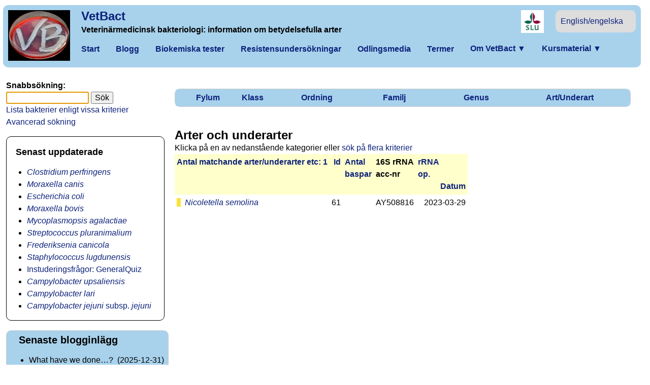

--- FILE ---
content_type: text/html; charset=UTF-8
request_url: https://vetbact.org/index.php?LANG=sv&Genus=Nicoletella
body_size: 8547
content:
<!DOCTYPE html>
<html lang="en">
<head>
<meta http-equiv="Content-Type" content="text/html; charset=utf-8">
<meta name="keywords" content="veterinary, bacteria, bacteriology">
<meta name="description" content="Veterinary bacteriology: information about important bacteria.">
<title>VetBact</title>
<meta name="viewport" content="width=device-width, initial-scale=1">
<!--
<script src="https://code.jquery.com/jquery-1.13.2.js"></script>
<script src="https://code.jquery.com/ui/1.13.2/jquery-ui.js"></script>
-->
<!--
<script src="https://code.jquery.com/jquery-1.12.4.js"></script>
<script src="https://code.jquery.com/ui/1.12.1/jquery-ui.js"></script>
<script src="jquery-1.12.4.js"></script>
<script src="jquery-ui.js"></script>
<script src="jquery-3.7.1.min.js"></script>
-->
<script src="/css/jquery-3.7.1.js"></script>
<script src="/css/jquery-ui.js"></script>

<script>
<!--//
function OpenWindow(theURL,winName,features) { //v2.0
  popwin=window.open(theURL,winName,features);
  popwin.focus();
}
//-->
</script>

 <script>
  $( function() {
    var availableTags = [
	"anmälningspliktiga sjukdomar",
	"VetBactLab",
	"ecoli",
	"E coli",
	"E. coli",
	"Rhodococcus hoagi",
	"Corynebacterium equi",
	"MALDI-TOF MS",
	"kakor",
	"cookies",
	"Clostridium botulinum",
	"Moraxella canis",
	"Proteobacteria",
	"Streptococcus pluranimalium",
	"Acholeplasma laidlawii",
	"Acinetobacter lwoffii",
	"Actinobacillus equuli",
	"Actinobacillus lignieresii",
	"Actinobacillus pleuropneumoniae",
	"Haemophilus parahaemolyticus",
	"Haemophilus pleuropneumoniae",
	"Actinobacillus rossi",
	"Actinobacillus suis",
	"Actinobaculum suis",
	"Eubacterium suis",
	"Actinomyces suis",
	"Actinobacteria",
	"Actinomyces bovis",
	"Actinomyces viscosus",
	"Aeromonas hydrophila",
	"Aeromonas salmonicida",
	"Aliivibrio salmonicida",
	"Vibrio salmonicida",
	"Anaplasma phagocytophilum",
	"Ehrlichia equi",
	"Ehrlichia phagocytophila",
	"proteobacteria",
	"Arcobacter butzleri",
	"träd",
	"epsilonproteobacteria",
	"Arcobacter skirrowii",
	"Epsilonproteobacteria",
	"Avibacterium paragallinarum",
	"Haemophilus paragallinarum",
	"Bacillus anthracis",
	"id11",
	"Zoonos",
	"siderofor",
	"Firmicutes",
	"Bacillus cereus",
	"id21",
	"Bacillus licheniformis",
	"Bacillus subtilis",
	"id133",
	"Bacillus thuringiensis",
	"BTI",
	"Bacteroides fragilis",
	"Bartonella clarridgeiae",
	"zoonos",
	"Rhizobiales",
	"Bartonella elizabethae",
	"Bartonella henselae",
	"Rochalimaea henselae",
	"Bartonella schoenbuchensis",
	"Bartonella vinsonii",
	"Bibersteinia trehalosi",
	"Pasteurella haemolytica",
	"Pasteurella trehalosi",
	"Bordetella avium",
	"Bordetella bronchiseptica",
	"Bordetella parapertussis",
	"Bordetella pertussis",
	"Borrelia afzelii",
	"Borrelia burgdorferi sensu lato",
	"Spirochaetes",
	"Borrelia anserina",
	"Borrelia burgdorferi",
	"ricin",
	"Borrelia coriaceae",
	"Borrelia garinii",
	"Borrelia theileri",
	"Brachyspira aalborgi",
	"Brachyspira alvinipulli",
	"Serpulina alvinipulli",
	"Brachyspira hyodysenteriae",
	"Treponema hyodysenteriae",
	"Serpula hyodysenteriae",
	"Serpulina hyodysenteriae",
	"id97",
	"Brachyspira innocens",
	"Serpulina innocens",
	"Serpula innocens",
	"Treponema innocens.",
	"Brachyspira intermedia",
	"Serpulina intermedia",
	"SEM-bild",
	"Brachyspira pilosicoli",
	"Serpulina pilosicoli",
	"id98",
	"Brachyspira suanatina",
	"Brochothrix thermosphacta",
	"Microbacterium thermosphactum",
	"förskämningsbakterie",
	"Brucella abortus",
	"Brucella melitensis",
	"Brucella canis",
	"Brucella ceti",
	"Brucella cetaceae",
	"Brucella ovis",
	"Brucella pinnipedialis",
	"Brucella pinnipediae",
	"Brucella suis",
	"Buchananella hordeovulneris",
	"Actinomyces hordeovulneris",
	"Burkholderia mallei",
	"Pseudomonas mallei",
	"Burkholderia pseudomallei",
	"Pseudomonas pseudomallei",
	"Campylobacter coli",
	"Vibrio coli",
	"Träd",
	"Campylobacter fetus",
	"Vibrio fetus",
	"venerealis",
	"Campylobacter helveticus",
	"Campylobacter hyointestinalis",
	"Campylobacter jejuni",
	"Vibrio jejuni",
	"jejuni",
	"c.jejuni",
	"c. jejuni",
	"Campylobacter lari",
	"Campylobacter laridis",
	"Campylobacter upsaliensis",
	"Capnocytophaga canimorsus",
	"Dysgonic fermenter 2 (DF-2).",
	"Chlamydia abortus",
	"Chlamydia psittaci",
	"klamydia",
	"clamydia",
	"Chlamydia caviae",
	"Chlamydia felis",
	"Chlamydophila psittaci",
	"Chlamydia muridarum",
	"Chlamydia pecorum",
	"Chlamydia pneumoniae",
	"Chlamydia suis",
	"Chlamydia trachomatis",
	"Citrobacter freundii",
	"Clostridioides difficile",
	"Clostridium difficile",
	"strikt anaerob",
	"Clostridium chauvoei",
	"sporer",
	"Clostridium colinum",
	"Clostridium haemolyticum",
	"Clostridium novyi",
	"Clostridium perfringens",
	"Clostridium piliforme",
	"Bacillus piliformis",
	"Clostridium septicum",
	"Clostridium tetani",
	"Clostridium tyrobutyricum",
	"Corynebacterium bovis",
	"Corynebacterium confusum",
	"Corynebacterium cystitidis",
	"Corynebacterium diphtheriae",
	"Corynebacterium freneyi",
	"Corynebacterium kutscheri",
	"Corynebacterium pseudotuberculosis",
	"Corynebacterium renale",
	"Corynebacterium ulcerans",
	"Coxiella burnetii",
	"Crossiella equi",
	"Dermatophilus congolensis",
	"Dichelobacter nodosus",
	"Bacteroides nodosus",
	"Edwardsiella ictaluri",
	"Edwardsiella tarda",
	"Ehrlichia canis",
	"Ehrlichia ruminantium",
	"Cowdria ruminantium",
	"Enterococcus cecorum",
	"Streptococcus cecorum",
	"Enterococcus faecalis",
	"Streptococcus faecalis",
	"Enterococcus faecium",
	"Enterococcus hirae",
	"Streptococcus faecium",
	"Eperythrozoon felis",
	"Haemobartonella felis",
	"Mycoplasma haemofelis",
	"Eperythrozoon suis",
	"Mycoplasma suis",
	"Erysipelothrix rhusiopathiae",
	"erysipelotrix",
	"Erysipelothrix tonsillarum",
	"Escherichia coli",
	"id68",
	"ehec",
	"e coli",
	"e. coli",
	"e.coli",
	"Filifactor villosus",
	"Clostridium villosum",
	"Flavobacterium columnare",
	"Flexibacter columnaris",
	"Flavobacterium psychrophilum",
	"Flexibacter psychrophilus",
	"Francisella noatunensis",
	"Francisella piscicida",
	"Francisella philomiragia",
	"noatunensis",
	"Fisk",
	"Francisella tularensis",
	"Yersinia tularensis",
	"Frederiksenia canicola",
	"Fusobacterium canifelinum",
	"Fusobacterium equinum",
	"Fusobacterium necrophorum",
	"Bacteroides necrophorus",
	"Gallibacterium anatis",
	"Pasteurella anatis",
	"Glaesserella parasuis",
	"Haemophilus parasuis",
	"Helcococcus ovis",
	"Helicobacter bilis",
	"Helicobacter bizzozeronii",
	"Helicobacter canis",
	"Helicobacter felis",
	"Helicobacter heilmannii",
	"Helicobacter hepaticus",
	"Helicobacter mustelae",
	"Helicobacter pylori",
	"Campylobacter pylori",
	"Helicobacter salomonis",
	"Helicobacter suis",
	"Histophilus somni",
	"Haemophilus agni",
	"Histophilus ovis",
	"Haemophilus somnus",
	"Haemophilus somnifer",
	"Klebsiella mobilis",
	"Enterobacter aerogenes",
	"Klebsiella aerogenes",
	"Klebsiella oxytoca",
	"Klebsiella pneumoniae",
	"Häst",
	"Lactobacillus plantarum",
	"Lawsonia intracellularis",
	"Legionella pneumophila",
	"Leptospira borgpetersenii",
	"Leptospira interrogans",
	"Leptospira kirschneri",
	"Leuconostoc mesenteroides",
	"Listeria innocua",
	"Listeria ivanovii",
	"Listeria monocytogenes",
	"Listonella anguillarum",
	"Vibrio anguillarum",
	"Mannheimia granulomatis",
	"Pasteurella granulomatis",
	"Mannheimia haemolytica",
	"Mannheimia varigena",
	"Melissococcus plutonius",
	"Melissococcus pluton",
	"Mesomycoplasma dispar",
	"Mycoplasma dispar",
	"Mesomycoplasma flocculare",
	"Mycoplasma flocculare",
	"Mesomycoplasma hyopneumoniae",
	"Mycoplasma hyopneumoniae",
	"sep",
	"Mesomycoplasma hyorhinis",
	"Mycoplasma hyorhinis",
	"Metamycoplasma hyosynoviae",
	"Mycoplasma hyosynoviae",
	"Micrococcus luteus",
	"Micrococcus lysodeikticus",
	"Microcystis aeruginosa",
	"Cyanobakterier kallades tidigare för blågröna alger",
	"Cyanobacteria",
	"Moraxella bovis",
	"Moraxella osloensis",
	"Morganella morganii",
	"Proteus morganii",
	"Mycobacterium avium",
	"Mycobacterium bovis",
	"Mycobacterium caprae",
	"caprae",
	"Mycobacterium tuberculosis",
	"Mycobacterium leprae",
	"Mycobacterium marinum",
	"Mycobacterium ulcerans",
	"Mycoplasma capricolum",
	"Mycoplasma leachii",
	"Mycoplasma",
	"Mycoplasma mycoides",
	"Mycoplasmoides gallisepticum",
	"Mycoplasma gallisepticum",
	"Mycoplasmoides pneumoniae",
	"Mycoplasma pneumoniae",
	"Mycoplasmopsis agalactiae",
	"Mycoplasma agalactiae",
	"Mycoplasmopsis bovis",
	"Mycoplasma bovis",
	"Mycoplasmopsis felis",
	"Mycoplasma felis",
	"Mycoplasmopsis meleagridis",
	"Mycoplama meleagridis",
	"Mycoplasmopsis pulmonis",
	"Mycoplasma pulmonis",
	"Mycoplasmopsis synoviae",
	"Mycoplasma synoviae",
	"Neisseria animaloris",
	"Eugonic Fermenter (EF)-4a",
	"N. animaloris",
	"N animaloris",
	"Neisseria gonorrhoeae",
	"Neorickettsia risticii",
	"Ehrlichia risticii",
	"Nicoletella semolina",
	"Nocardia asteroides",
	"Nocardia farcinica",
	"Ornithobacterium rhinotracheale",
	"Paenibacillus larvae",
	"larvae",
	"P. larvae",
	"pulvifaciens",
	"Paeniclostridium sordellii",
	"Clostridium sordellii",
	"Pantoea agglomerans",
	"Enterobacter agglomerans",
	"Pasteurella caballi",
	"Pasteurella dagmatis",
	"Pasteurella multocida",
	"Pasteurella pneumotropica",
	"Laboratoriedjur",
	"Peptoniphilus indolicus",
	"Peptostreptococcus indolicus",
	"Plesiomonas shigelloides",
	"inserta sedis",
	"Porphyromonas gingivalis",
	"obligat anaerob",
	"Porphyromonas levii",
	"Bacteroides levii",
	"Prevotella heparinolytica",
	"Prevotella melaninogenica",
	"Bacteroides melaninogenicus",
	"Proteus mirabilis",
	"Proteus vulgaris",
	"Pseudomonas aeruginosa",
	"Pseudomonadota",
	"Pseudomonas anguilliseptica",
	"Pseudomonas fluorescens",
	"Renibacterium salmoninarum",
	"Rhodococcus hoagii",
	"Prescottella equi",
	"Rhodococcus equi",
	"rodococcus equi",
	"rodococcus hoagii",
	"Rickettsia helvetica",
	"Rickettsia prowazekii",
	"Rickettsia rickettsii",
	"Riemerella anatipestifer",
	"Moraxella anatipestifer",
	"Pasteurella anatipestifer",
	"Salmonella enterica",
	"Salmonella choleraesuis",
	"choleraesuis",
	"Salmonella spp.",
	"Serratia marcescens",
	"Shigella dysenteriae",
	"Shigella flexneri",
	"Staphylococcus aureus",
	"MRSA",
	"s.aureus",
	"s. aureus",
	"staph aureus",
	"Staphylococcus capitis",
	"Staphylococcus chromogenes",
	"Staphylococcus delphini",
	"Staphylococcus epidermidis",
	"Staphylococcus felis",
	"Staphylococcus haemolyticus",
	"Staphylococcus hominis",
	"Staphylococcus hyicus",
	"hyicus",
	"Staphylococcus intermedius",
	"Staphylococcus lugdunensis",
	"Staphylococcus pseudintermedius",
	"Staphylococcus pseudointermedius",
	"Staphylococcus saprophyticus",
	"Staphylococcus schleiferi",
	"Staphylococcus sciuri",
	"Staphylococcus warneri",
	"Stenotrophomonas maltophilia",
	"Xanthomonas maltophilia",
	"reptil",
	"Streptobacillus moniliformis",
	"zoonotisk",
	"Streptococcus agalactiae",
	"Streptococcus canis",
	"Streptococcus devriesei",
	"Streptococcus dysgalactiae",
	"S. equisimilis",
	"Streptococcus equi",
	"zooep",
	"streptococcus zooepidemicus",
	"Streptococcus pneumoniae",
	"Streptococcus porcinus",
	"Streptococcus pyogenes",
	"Streptococcus suis",
	"Streptococcus uberis",
	"Taylorella asinigenitalis",
	"Taylorella equigenitalis",
	"Haemophilus equigenitalis",
	"Treponema pallidum",
	"Treponema paraluiscuniculi",
	"Treponema cuniculi",
	"Treponema pedis",
	"Treponema phagedenis",
	"Trueperella pyogenes",
	"Corynebacterium pyogenes",
	"Actinomyces pyogenes",
	"Arcanobacterium pyogenes",
	"Ureaplasma diversum",
	"T-strain",
	"Vibrio alginolyticus",
	"Vibrio cholerae",
	"Vibrio parahaemolyticus",
	"Vibrio vulnificus",
	"Weissella koreensis",
	"Yersinia enterocolitica",
	"Yersinia pestis",
	"Yersinia pseudotuberculosis",
	"Yersinia ruckeri",
	"16S rRNA-sekvens",
	"Adenosintrifosfat (ATP)",
	"Adhesion (Vidhäftning)",
	"Anaeroba bakterier",
	"Anaerobodling",
	"Andra enzymer",
	"Anrikningsmedium",
	"Antibiotika",
	"Artnamn",
	"Aseptisk -",
	"Baird-Parker-agar",
	"Bakterieräkning",
	"Bakteriofager",
	"Bestämmelser",
	"Betydelse",
	"Biofilm och Quorum sensing",
	"Biokemiska tester",
	"Blandad syra-fermentering",
	"Blodagar",
	"Blodagar med",
	"Blåagar",
	"Brillians-Listeria-agarmedium",
	"Brilliant Grön (BG)",
	"Buffrat peptonvatten (BPV)",
	"CCDA (Charcoal",
	"Cefsulodin-Irgasan-Novobiocin- (CIN)",
	"Cellvägg och cellmembran",
	"Citrattest",
	"Cysteine Lactose Electrolyte Deficient (CLED)",
	"Diffusionsmetoden",
	"Dilutionsmetoden",
	"Direktutstryk",
	"Divätesulfid-produktion",
	"DNastest",
	"Doppglas (= doppsticka)",
	"Elektrontransportkedjan",
	"Enkelfärgningsmetoder",
	"Enzymer",
	"Etymologi",
	"Fagterapi",
	"Fastidious Anaerobic Agar (FAA)",
	"Fermentation av",
	"Flageller och fimbrier",
	"Fylogeni",
	"Fylogeni, bakterie-",
	"Fylum",
	"Genom",
	"Genomsekvens",
	"Genotypiska metoder",
	"Glykolys och Fermentation",
	"Gramfärgning",
	"Hematinagar (= Chokladagar)",
	"Hemolys",
	"Hippurattest",
	"Homogenisering",
	"Indol-test",
	"Infektion kontra",
	"Järn",
	"Kaliumhydroxidtest",
	"Kapsel",
	"Katalas-test",
	"Katalas/Oxidas",
	"Kategorier",
	"Koagulas-test",
	"Kochs postulat",
	"Kolhydrater",
	"Koliforma bakterier",
	"Kolistin-Oxolinsyra-BlodAgar (COBA)",
	"Kolonibildande enhet (CFU)",
	"Kommentar",
	"Krebscykeln",
	"Kromagar",
	"Kvalitetskontroll",
	"Lancefield gruppering",
	"Lecithinastest",
	"Lipopolysackarid (LPS)",
	"Logaritmer och spädningar",
	"MacConkey-agar",
	"Makromorfologi",
	"Mannitol egg Yolk Polymyxin-agar (MYP-agar)",
	"Matrix-Assisted Laser",
	"Metabolism",
	"Mikroaerofila bakterier",
	"Mikrobiologiska tester",
	"Mikromorfologi",
	"Modified Semisolid Rappaport Vassiliadis (MSRV)",
	"NAD och FAD",
	"Nomenklatur för",
	"Odlingsmedia",
	"Oxidas-test",
	"Parameter",
	"Patogenicitet",
	"Peptidoglykan",
	"Plasmid",
	"Plate count agar (PCA)",
	"Pyogen",
	"Quorum sensing",
	"Rappaport-Vassiliadis Salmonella (RVS)",
	"Referens(er)",
	"Renodling",
	"Renstrykning",
	"Reservoir",
	"Rörlighet",
	"Salmonella-antigener",
	"Salmonella-serovarer",
	"Sekretionssystem, bakteriella",
	"Selektivt medium",
	"SELMA PLUS-platta",
	"SELMA-platta",
	"Sepsis",
	"Siderofor",
	"Sjukdomsbild",
	"Sjukdomstyper",
	"Slanetz och Bartley-agar",
	"Smith-Baskerville-medium",
	"Spec. egenskaper",
	"Specialmedia",
	"Sporer",
	"Svärmning",
	"Taxonomi",
	"Taxonomi och Fylogeni inom",
	"Taxonomi, Mollikuternas (mykoplasmernas)",
	"Tidigare artnamn",
	"Tillväxtkurva",
	"Toxiner",
	"Tryptic soy agar (TSA)",
	"Tryptos Sulfit",
	"Typstam",
	"Ureastest",
	"VBNC (Viable but nonculturable)",
	"Vektor",
	"Video",
	"Violettrött-gallagar (VRG-agar)",
	"Violettrött-gallglukosagar (VRGG-agar)",
	"Virulens och virulensfaktorer",
	"Virulensfaktorer",
	"Voges-Proskauer- (VP-)",
	"Värddjur",
	"X- och V-faktortest (=",
	"Xylos lysin deoxycholatagar (XLD-agar)",
	"quiz"
    ];

    $( "#smalltags_sv" ).autocomplete({
      source: availableTags,
      minLength: 3
    });
    $( "#tags_sv" ).autocomplete({
      source: availableTags,
      minLength: 3
    });
  } );
</script>

<!-- link rel="stylesheet" href="//code.jquery.com/ui/1.13.2/themes/base/jquery-ui.css" -->
<link rel="stylesheet" href="/css/jquery-ui.css">
<link rel="stylesheet" type="text/css" href="/css/layout.css?modified=20190807">
<!--[if IE]>
<link rel="stylesheet" type="text/css" href="/css/msie.css">
<![endif]-->
<link rel="apple-touch-icon" href="/images/apple-touch-icon.png">
<link rel="shortcut icon" href="/images/favicon.ico">
</head>
<body onload="nameWindow()">
<script>
function nameWindow() {
    window.name = "vbMain";
}
</script>

<div id="maincontainer">

<!-- <div id="topsection"> -->
<div class="innertube">
<div class="vbbg" id="normalnavigation" style="width: 100%;"><div class="vbbg" id="logobox"><a href='https://www.vetbact.org/?startpage=1'><img src="/images/vetbact_logo.jpg" width="122" height="100" alt="VetBact" title="Startsidan" style="margin-right: 6px; float: left;"></a></div><div class="vbbg" id="minilogobox"><a href='https://www.vetbact.org/?startpage=1'><img src="/images/vetbact_logo.jpg" width="50" height="45" alt="VetBact logotyp" style="margin-right: 6px; float: left;"></a></div><h1 style="display: inline; margin-bottom: 0px; margin-top: 0px; padding-bottom: 0px; margin-left: 16px; padding-top: 0px; text-align: left; font-size: 150%;"><a href='https://www.vetbact.org/?startpage=1' style='text-decoration: none; color: #0C217A;'>VetBact</a></h1>
<div id="smallangbox" style="background-color: #dddddd;"><a href="/index.php?LANG=en&amp;Genus=Nicoletella" style="color: #0C217A; background: transparent;" title="Change language to English">En</a></div>
<div id="langbox" style="background-color: #dddddd;"><a href="/index.php?LANG=en&amp;Genus=Nicoletella" title="Byt spr&aring;k - change to English" style="color: #0C217A; background: transparent;">English/engelska</a></div>
<div id="slulogobox"><a href='https://www.slu.se/en/' target="_blank"><img src="/images/SLU_fyrkantlogo.png" width="45" height="45" alt="Sveriges lantbruksuniversitet" title="Sveriges lantbruksuniversitet" style="float: right; margin-right: 0.8em;"></a></div>
<br><span id="missionstatement" style="padding-left: 16px; color: #000; font-weight: bold; background: transparent;">Veterin&auml;rmedicinsk bakteriologi: information om betydelsefulla arter</span>
<br><span id="shortmissionstatement" style="padding-left: 16px; color: #000; font-weight: bold; background: transparent;">Veterin&auml;rmedicinsk bakteriologi</span>

<div class="topnav" id="myTopnav">
  <a href="/" title="Startsidan">Start</a>
  <a href="http://blog.vetbact.org/" title="VetBactBlog">Blogg</a>
  <a href="/biochemtest/1/" title="Biokemiska tester">Biokemiska tester</a><a href="/susceptibility/1/" title="Resistensundersökningar">Resistensundersökningar</a><a href="/showgrowthmedia/1/" title="Odlingsmedia">Odlingsmedia</a><a href="/displayterms/1/" title="Termer">Termer</a>  <div class="dropdown">
    <button class="dropbtn">Om&nbsp;VetBact      <i>&#9660;</i>    </button>
    <div class="dropdown-content">
<a href="/docid/3/" title="Om&nbsp;VetBact">Om&nbsp;VetBact</a>
<a href="/docid/17/" title="Webbkakor (cookies)">Webbkakor (cookies)</a>
<a href="/contact/1/" title="Kontakt">Kontakt</a>
<a href="/docid/4/" title="Publikationer">Publikationer</a>
<a href="/imagegallery/1/" title="&Ouml;ppna bildgalleriet">Bilder</a>
    </div>
  </div>
  <div class="dropdown">
    <button class="dropbtn">Kursmaterial      <i>&#9660;</i>    </button>
    <div class="dropdown-content">
<a href="/docid/6" title="Material för kurser i veterinärmedicinsk bakteriologi">Veterinärmedicinsk bakteriologi</a>
<a href="/docid/13" title="Material för livsmedelsmikrobiologikurser">Livsmedelsmikrobiologi</a>
<a href="/docid/23" title="Material för grundläggande bakteriologi">Grundläggande bakteriologi</a>
    </div>
  </div>
  <a href="javascript:void(0);" class="icon" onclick="myFunction()">Meny &#9776;</a>
</div> 

</div>
</div>
</div>


<div id="contentwrapper">
<div id="contentcolumn">
<div class="innertube" id="mainarea">
<div id="smallscreensearchbox" class="ui-widget">
<form method="post" action="/index.php">
<strong>Snabbs&ouml;kning:</strong><br><input id="smalltags_sv" type="text" name="vbsearchstring" size="16" value="" title="Basic search">&nbsp;<input type="Submit" name="submit" value=S&ouml;k><input type="hidden" name="searchform" value=49e1a9d5b2d953ea65bda6aba32035a40edc76bc><br><a href="/?selective_listing=1&amp;LANG=sv" title="Lista bakterier enligt vissa kriterier">Lista bakterier enligt vissa kriterier</a>
<br><a href="https://www.google.com/advanced_search?q=+site:www.vetbact.org/vetbact/&amp;l=sv" title="Avancerad s&ouml;kning (Google)">Avancerad s&ouml;kning</a>
</form>
</div>
<br>
<div id="taxonomyrow">
<table class="vbbg" style="
     width: 100%;
     text-align: center;
     border: 1px solid #ccc;
     margin-top: 1.1em;
     padding: 1px;
     border-radius: 10px;"
>
<tr><th class="vbbg" style="text-align: center;"><a href="/?level=Fylum" title="Visa fyla" style="color: #0C217A;">Fylum</a></th><th class="vbbg" align="center"><a href="/?level=Klass" title="Visa klasser" style="color: #0C217A;">Klass</a></th><th class="vbbg" align="center"><a href="/?level=Ordning" title="Visa ordningar" style="color: #0C217A;">Ordning</a></th><th class="vbbg" align="center"><a href="/?level=Familj" title="Visa familjer" style="color: #0C217A;">Familj</a></th><th class="vbbg" style="text-align: center;"><a href="/?level=Genus" title="Visa genus" style="color: #0C217A;">Genus</a></th><th class="vbbg" style="text-align: center;"><a href="/spp/0" title="Visa alla arter" style="color: #0C217A;">Art/Underart</a></th></tr>
</table>
</div>
<div class="vbbg" id="taxonomyrowb"
    style="
     width: 100%;
     border: 1px solid #ccc;
     margin-top: 1.2em;
     padding: 1px;
     border-radius: 10px;"
>
<ul><li><a href="/level/Fylum" title="Visa fyla" style="color: #0C217A;">Fylum</a></li><li><a href="/level/Klass" title="Visa klasser" style="color: #0C217A;">Klass</a></li><li><a href="/level/Familj" title="Visa familjer" style="color: #0C217A;">Familj</a></li><li><a href="/level/Genus" title="Visa genus" style="color: #0C217A;">Genus</a></li><li><a href="/spp/0" title="Visa alla arter" style="color: #0C217A;">Art/Underart</a></li></ul></div>
<br>
<h2 style="margin-bottom: 1px;">Arter och underarter</h2>
<p style="margin: 0px;">Klicka på en av nedanstående kategorier eller <a href="?selective_listing=1">sök på flera kriterier</a></p>
<div class="smallscreenfontsize" style = "width: 100%; max-width: 100%; word-wrap: break-word; border: 0px solid blue;"><table style="display: block; float: left; width: 98%; max-width: 98%; word-wrap: break-word;">
<tr style='background-color: #ffffcc'><th colspan='1' style="text-align: left; vertical-align: top;"><a href="?showall=1&amp;orderby=flag-desc">Antal matchan&shy;de arter/&shy;under&shy;arter etc: 1</a></th><th colspan='1' style="text-align: right; vertical-align: top;"><a href="?showall=1&amp;orderby=id">Id</a></th><th colspan='1' style="text-align: left; vertical-align: top;"><a href="?showall=1&amp;orderby=g_size-desc">Antal<br>bas&shy;par</a></th><th colspan='1' style="text-align: left; vertical-align: top;">16S rRNA<br>acc-nr</th><th colspan='2' style="text-align: left; vertical-align: top;"><a href="?showall=1&amp;orderby=r_operon-desc">r&shy;RNA<br>op.</a><br><span style="float: right;">&nbsp;&nbsp;&nbsp;&nbsp;&nbsp;<a href="?showall=1&amp;orderby=updated-desc">Datum</a></span></th></tr>
<tr style='background-color: #ffffff'><td style="text-align: left;"><span style="color: black; background: #fbe339;">&nbsp;&nbsp;</span>&nbsp;&nbsp;<a href='?artid=61'><i>Nicoletella semolina</i></a></td><td style="text-align: right;">61</td><td style="text-align: right;"></td><td style="text-align: right;">AY508816</td><td style="text-align: right;">&nbsp;</td><td style="text-align: right;">2023-&shy;03-29</td></tr>
</table>
</div>
</div>
</div>
</div>

<div id="leftcolumn">
<!--
<div class="innertube">&nbsp;</div>
-->
<br>
<div id="searchbox" class="ui-widget">
<form method="post" action="/index.php">
<strong>Snabbs&ouml;kning:</strong><br><input id="tags_sv" type="text" name="vbsearchstring" size="16" value="" title="Basic search" autofocus>&nbsp;<input type="Submit" name="submit" value=S&ouml;k><input type="hidden" name="searchform" value=49e1a9d5b2d953ea65bda6aba32035a40edc76bc><br><a href="/?selective_listing=1&amp;LANG=sv" title="Lista bakterier enligt vissa kriterier">Lista bakterier enligt vissa kriterier</a>
<br><a href="https://www.google.com/advanced_search?q=+site:www.vetbact.org/vetbact/&amp;l=sv" title="Avancerad s&ouml;kning (Google)">Avancerad s&ouml;kning</a>
</form>
</div>
<div id="recentupdates" style="background: #ffffff; border-style:solid; border-width: 1px; margin-top: 1em; margin-bottom: 1em;  margin-right: 0.5em; border-radius: 10px;"><h2 style="text-align: left; font-size: 110%; margin-left: 1em; margin-top: 1em;">Senast uppdaterade</h2>
<ul>
<li><a href='/species/29' title='2025-12-31'><i>Clostridium perfringens</i></a></li>
<li><a href='/species/284' title='2025-12-30'><i><i>Moraxella canis</i></i></a></li>
<li><a href='/species/68' title='2025-12-29'><i>Escherichia coli</i></a></li>
<li><a href='/species/67' title='2025-12-12'><i>Moraxella bovis</i></a></li>
<li><a href='/species/33' title='2025-12-09'><i>Mycoplasmopsis agalactiae</i></a></li>
<li><a href='/species/282' title='2025-12-01'><i><i>Streptococcus pluranimalium</i></i></a></li>
<li><a href='/species/283' title='2025-11-21'><i>Frederiksenia canicola</i></a></li>
<li><a href='/species/280' title='2025-11-14'><i>Staphylococcus lugdunensis</i></a></li>
<li><a href='/scripts/generalquiz.php' title='2025-11-10' target='_blank'>Instuderingsfrågor: GeneralQuiz</a></li>
<li><a href='/species/110' title='2025-10-27'><i>Campylobacter upsaliensis</i></a></li>
<li><a href='/species/144' title='2025-10-27'><i>Campylobacter lari</i></a></li>
<li><a href='/species/89' title='2025-10-27'><i>Campylobacter jejuni</i> subsp. <i>jejuni</i></a></li>
</ul>
</div>
<div class="vbbg" id="bloglists" style="padding: 4px;
     border: 1px solid #ccc;
     margin-top: 1.2em;
     border-radius: 10px;
">
<h3 style="margin-top: 0.1em; margin-bottom: 0.1em; padding-left: 1em;">Senaste blogginl&auml;gg</h3>
<ul>
<li>
What have we done…?&nbsp;
(2025-12-31)&nbsp;
<a href="https://blog.vetbact.org/1538-revision-v1/" target="_blank">Read&nbsp;the&nbsp;post...</a>
</li>
<li>
New names of bacterial phyla&nbsp;
(2023-03-15)&nbsp;
<a href="https://blog.vetbact.org/new-names-of-bacterial-phyla/" target="_blank">Read&nbsp;the&nbsp;post...</a>
</li>
</ul>



</div>
<br>

</div> <!-- End leftcolumn. -->

<!--
<div id="rightcolumn">
<div class="innertube">
Right column
</div>
</div>
-->

<div id="footer" style="height: 46px;">
<a href='https://www.slu.se/' target="_blank"><img src="/images/SLU_fyrkantlogo.png" width="45" height="45" alt="Sveriges lantbruksuniversitet" title="Sveriges lantbruksuniversitet" style="vertical-align: middle; margin-left: 0.8em; margin-right: 1em;"></a><a href="/contact/1" title="Kontakta oss">Kontakta oss</a> - 
 Sveriges lantbruksuniversitet - Fakulteten f&ouml;r veterin&auml;rmedicin och husdjursvetenskap<div style="padding-top: 0.6em;">
<!-- Start of StatCounter Code for Default Guide -->
<script>
var sc_project=7474336; 
var sc_invisible=0; 
var sc_security="187a54ec"; 
var scJsHost = (("https:" == document.location.protocol) ?
"https://secure." : "http://www.");
document.write("<sc"+"ript type='text/javascript' src='" +
scJsHost+
"statcounter.com/counter/counter.js'></"+"script>");
</script>
<noscript><div class="statcounter"><a title="Web Analytics"
href="https://statcounter.com/" target="_blank"><img
class="statcounter"
src="//c.statcounter.com/7474336/0/187a54ec/0/" alt="Web
Analytics"></a></div></noscript>
<!-- End of StatCounter Code for Default Guide -->
</div>
</div>


<div id="minifooter" style="padding-top: 0.6em;">
<!-- Start of StatCounter Code for Default Guide -->
<script>
var sc_project=7474336; 
var sc_invisible=1; 
var sc_security="187a54ec"; 
var scJsHost = (("https:" == document.location.protocol) ?
"https://secure." : "http://www.");
document.write("<sc"+"ript type='text/javascript' src='" +
scJsHost+
"statcounter.com/counter/counter.js'></"+"script>");
</script>
<noscript><div class="statcounter"><a title="Web Analytics"
href="https://statcounter.com/" target="_blank"><img
class="statcounter"
src="//c.statcounter.com/7474336/0/187a54ec/0/" alt="Web
Analytics"></a></div></noscript>
<!-- End of StatCounter Code for Default Guide -->
<a href='https://www.slu.se/' target="_blank"><img src="/images/SLU_fyrkantlogo.png" width="45" height="45" alt="Sveriges lantbruksuniversitet" title="Sveriges lantbruksuniversitet" style="vertical-align: middle; margin-left: 0.8em; margin-right: 1em;"></a></div>

<script>
function myFunction() {
  var x = document.getElementById("myTopnav");
  if (x.className === "topnav") {
    x.className += " responsive";
  } else {
    x.className = "topnav";
  }
}
</script>
</body>
</html>
